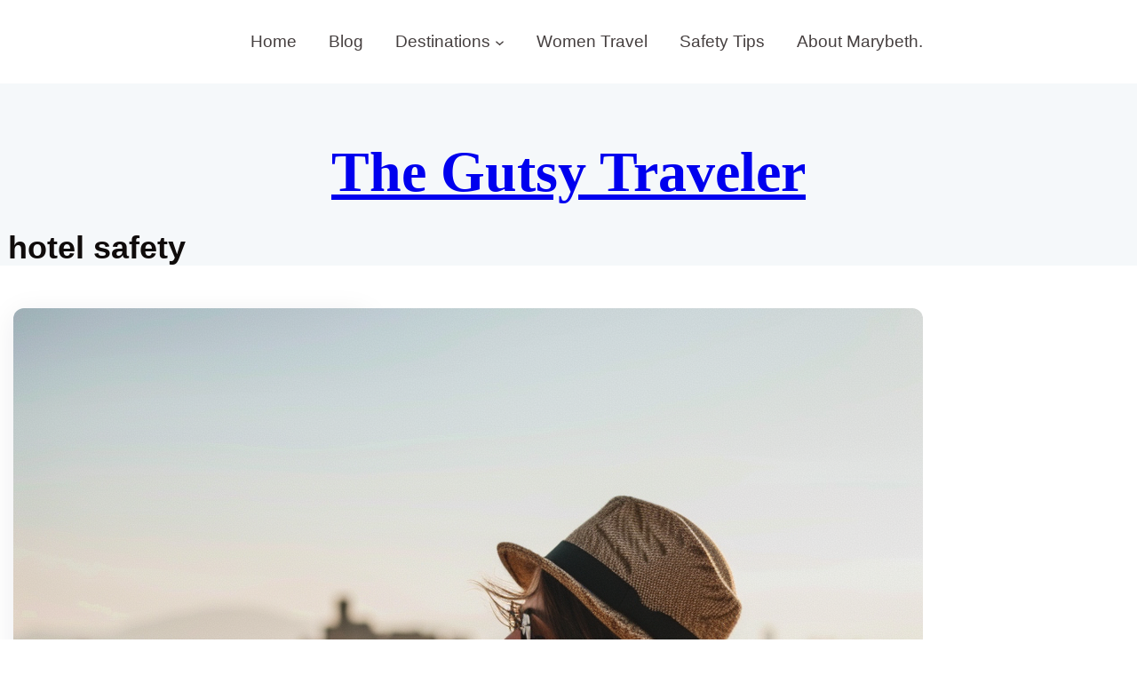

--- FILE ---
content_type: text/css
request_url: https://gutsytraveler.com/wp-content/themes/blockscape/assets/css/style.min.css?ver=6.9
body_size: 4205
content:
*{box-sizing:border-box;margin:0;padding:0}.is-style-box-shadow-one{box-shadow:var(--wp--custom--shadow-one)}.is-style-box-shadow-two{box-shadow:var(--wp--custom--shadow-two)}.wp-block-button.is-style-blockscape-button-icon-after>a:after{background-color:currentColor;-webkit-mask-image:url("data:image/svg+xml,%3Csvg width='24' height='24' viewBox='0 0 24 24' fill='none' xmlns='http://www.w3.org/2000/svg'%3E%3Cmask id='mask0_302_990' style='mask-type:alpha' maskUnits='userSpaceOnUse' x='0' y='0' width='24' height='24'%3E%3Crect width='24' height='24' fill='%23D9D9D9'/%3E%3C/mask%3E%3Cg mask='url(%23mask0_302_990)'%3E%3Cpath d='M12.7 15.3L15.3 12.7C15.4833 12.5167 15.575 12.2833 15.575 12C15.575 11.7167 15.4833 11.4833 15.3 11.3L12.675 8.675C12.4917 8.49167 12.2627 8.404 11.988 8.412C11.7127 8.42067 11.4833 8.51667 11.3 8.7C11.1167 8.88333 11.025 9.11667 11.025 9.4C11.025 9.68333 11.1167 9.91667 11.3 10.1L12.2 11H8.975C8.69167 11 8.45833 11.0957 8.275 11.287C8.09167 11.479 8 11.7167 8 12C8 12.2833 8.096 12.5207 8.288 12.712C8.47933 12.904 8.71667 13 9 13H12.2L11.275 13.925C11.0917 14.1083 11.004 14.3377 11.012 14.613C11.0207 14.8877 11.1167 15.1167 11.3 15.3C11.4833 15.4833 11.7167 15.575 12 15.575C12.2833 15.575 12.5167 15.4833 12.7 15.3ZM12 22C10.6167 22 9.31667 21.7373 8.1 21.212C6.88333 20.6873 5.825 19.975 4.925 19.075C4.025 18.175 3.31267 17.1167 2.788 15.9C2.26267 14.6833 2 13.3833 2 12C2 10.6167 2.26267 9.31667 2.788 8.1C3.31267 6.88333 4.025 5.825 4.925 4.925C5.825 4.025 6.88333 3.31233 8.1 2.787C9.31667 2.26233 10.6167 2 12 2C13.3833 2 14.6833 2.26233 15.9 2.787C17.1167 3.31233 18.175 4.025 19.075 4.925C19.975 5.825 20.6873 6.88333 21.212 8.1C21.7373 9.31667 22 10.6167 22 12C22 13.3833 21.7373 14.6833 21.212 15.9C20.6873 17.1167 19.975 18.175 19.075 19.075C18.175 19.975 17.1167 20.6873 15.9 21.212C14.6833 21.7373 13.3833 22 12 22Z' fill='white'/%3E%3C/g%3E%3C/svg%3E");mask-image:url("data:image/svg+xml,%3Csvg width='24' height='24' viewBox='0 0 24 24' fill='none' xmlns='http://www.w3.org/2000/svg'%3E%3Cmask id='mask0_302_990' style='mask-type:alpha' maskUnits='userSpaceOnUse' x='0' y='0' width='24' height='24'%3E%3Crect width='24' height='24' fill='%23D9D9D9'/%3E%3C/mask%3E%3Cg mask='url(%23mask0_302_990)'%3E%3Cpath d='M12.7 15.3L15.3 12.7C15.4833 12.5167 15.575 12.2833 15.575 12C15.575 11.7167 15.4833 11.4833 15.3 11.3L12.675 8.675C12.4917 8.49167 12.2627 8.404 11.988 8.412C11.7127 8.42067 11.4833 8.51667 11.3 8.7C11.1167 8.88333 11.025 9.11667 11.025 9.4C11.025 9.68333 11.1167 9.91667 11.3 10.1L12.2 11H8.975C8.69167 11 8.45833 11.0957 8.275 11.287C8.09167 11.479 8 11.7167 8 12C8 12.2833 8.096 12.5207 8.288 12.712C8.47933 12.904 8.71667 13 9 13H12.2L11.275 13.925C11.0917 14.1083 11.004 14.3377 11.012 14.613C11.0207 14.8877 11.1167 15.1167 11.3 15.3C11.4833 15.4833 11.7167 15.575 12 15.575C12.2833 15.575 12.5167 15.4833 12.7 15.3ZM12 22C10.6167 22 9.31667 21.7373 8.1 21.212C6.88333 20.6873 5.825 19.975 4.925 19.075C4.025 18.175 3.31267 17.1167 2.788 15.9C2.26267 14.6833 2 13.3833 2 12C2 10.6167 2.26267 9.31667 2.788 8.1C3.31267 6.88333 4.025 5.825 4.925 4.925C5.825 4.025 6.88333 3.31233 8.1 2.787C9.31667 2.26233 10.6167 2 12 2C13.3833 2 14.6833 2.26233 15.9 2.787C17.1167 3.31233 18.175 4.025 19.075 4.925C19.975 5.825 20.6873 6.88333 21.212 8.1C21.7373 9.31667 22 10.6167 22 12C22 13.3833 21.7373 14.6833 21.212 15.9C20.6873 17.1167 19.975 18.175 19.075 19.075C18.175 19.975 17.1167 20.6873 15.9 21.212C14.6833 21.7373 13.3833 22 12 22Z' fill='white'/%3E%3C/g%3E%3C/svg%3E");width:24px;height:24px;display:inline-block;margin-left:.556rem;content:"";vertical-align:middle}.contact-icon .wp-block-button__link::before{content:"";width:12px;height:12px;display:inline-block;background-color:currentcolor;margin-right:10px;-webkit-mask-image:url("data:image/svg+xml,%3Csvg width='12' height='12' viewBox='0 0 12 12' fill='none' xmlns='http://www.w3.org/2000/svg'%3E%3Cpath d='M11.3 12C9.86667 12 8.46956 11.6804 7.10867 11.0413C5.74733 10.4027 4.54178 9.55822 3.492 8.508C2.44178 7.45822 1.59733 6.25267 0.958667 4.89133C0.319556 3.53044 0 2.13333 0 0.7C0 0.5 0.0666666 0.333333 0.2 0.2C0.333333 0.0666666 0.5 0 0.7 0H3.4C3.55556 0 3.69444 0.0499999 3.81667 0.15C3.93889 0.25 4.01111 0.377778 4.03333 0.533333L4.46667 2.86667C4.48889 3.02222 4.48622 3.16378 4.45867 3.29133C4.43067 3.41933 4.36667 3.53333 4.26667 3.63333L2.66667 5.26667C3.13333 6.06667 3.71667 6.81667 4.41667 7.51667C5.11667 8.21667 5.88889 8.82222 6.73333 9.33333L8.3 7.76667C8.4 7.66667 8.53067 7.59156 8.692 7.54133C8.85289 7.49156 9.01111 7.47778 9.16667 7.5L11.4667 7.96667C11.6222 8 11.75 8.07489 11.85 8.19133C11.95 8.30822 12 8.44444 12 8.6V11.3C12 11.5 11.9333 11.6667 11.8 11.8C11.6667 11.9333 11.5 12 11.3 12Z' fill='%23fff'/%3E%3C/svg%3E%0A");mask-image:url("data:image/svg+xml,%3Csvg width='12' height='12' viewBox='0 0 12 12' fill='none' xmlns='http://www.w3.org/2000/svg'%3E%3Cpath d='M11.3 12C9.86667 12 8.46956 11.6804 7.10867 11.0413C5.74733 10.4027 4.54178 9.55822 3.492 8.508C2.44178 7.45822 1.59733 6.25267 0.958667 4.89133C0.319556 3.53044 0 2.13333 0 0.7C0 0.5 0.0666666 0.333333 0.2 0.2C0.333333 0.0666666 0.5 0 0.7 0H3.4C3.55556 0 3.69444 0.0499999 3.81667 0.15C3.93889 0.25 4.01111 0.377778 4.03333 0.533333L4.46667 2.86667C4.48889 3.02222 4.48622 3.16378 4.45867 3.29133C4.43067 3.41933 4.36667 3.53333 4.26667 3.63333L2.66667 5.26667C3.13333 6.06667 3.71667 6.81667 4.41667 7.51667C5.11667 8.21667 5.88889 8.82222 6.73333 9.33333L8.3 7.76667C8.4 7.66667 8.53067 7.59156 8.692 7.54133C8.85289 7.49156 9.01111 7.47778 9.16667 7.5L11.4667 7.96667C11.6222 8 11.75 8.07489 11.85 8.19133C11.95 8.30822 12 8.44444 12 8.6V11.3C12 11.5 11.9333 11.6667 11.8 11.8C11.6667 11.9333 11.5 12 11.3 12Z' fill='%23fff'/%3E%3C/svg%3E%0A")}.is-style-no-padding .wp-block-media-text__content{padding:0!important}.wp-block-navigation a{text-decoration:inherit}.wp-block-navigation .current-menu-item a{color:var(--wp--preset--color--primary)}@media (max-width:782px){.wp-block-navigation{font-size:1em}}.wp-block-navigation .wp-block-navigation-item__content{display:flex}.wp-block-navigation-submenu__toggle{font-weight:inherit}.wp-block-navigation__responsive-container-close,.wp-block-navigation__responsive-container-open{background:0 0!important;color:currentColor!important}.wp-block-navigation__responsive-container-close svg,.wp-block-navigation__responsive-container-open svg{width:30px;height:30px}.wp-block-navigation .wp-block-navigation__submenu-container .wp-block-navigation-item__content{padding:0}.wp-block-navigation:not(.has-background) .wp-block-navigation__submenu-container{color:inherit}.wp-block-navigation__responsive-container.is-menu-open{padding:var(--wp--preset--spacing--md)}.wp-block-navigation:not(.has-background) .wp-block-navigation__responsive-container.is-menu-open{background:#fff;color:currentColor}.has-modal-open .admin-bar .wp-block-navigation__responsive-dialog{margin-top:46px}.wp-block-navigation:not(.is-vertical) .wp-block-navigation-item{margin-bottom:0}.wp-block-navigation:not(.is-vertical) .wp-block-navigation-item .wp-block-navigation-item{padding-left:0;padding-right:0}.wp-block-navigation.is-vertical .wp-block-navigation__submenu-icon{display:none}.wp-block-navigation.is-vertical .wp-block-navigation-item{flex-wrap:wrap;margin-bottom:18px}.wp-block-navigation.is-vertical .has-child{margin-bottom:0}.wp-block-navigation.is-vertical .has-child>.wp-block-pages-list__item__link{margin-bottom:var(--wp--style--block-gap,1em)}.wp-block-navigation__responsive-container .wp-block-navigation-link a:is(:hover,:focus){color:var(--wp--preset--color--primary)}@media (max-width:782px){.wp-block-navigation .wp-block-navigation-item.has-child{padding-bottom:0}.wp-block-navigation__submenu-container{gap:10.5px!important}.wp-block-navigation__responsive-container.is-menu-open .wp-block-navigation__responsive-container-content .wp-block-navigation__submenu-container{padding-top:10px}.wp-block-navigation__responsive-container .wp-block-navigation__submenu-container,.wp-block-navigation__responsive-dialog{padding-left:18px!important;padding-right:18px!important}.wp-block-navigation__responsive-container.is-menu-open .wp-block-navigation__responsive-container-content,.wp-block-navigation__responsive-container.is-menu-open .wp-block-navigation__responsive-container-content .wp-block-navigation-item{align-items:flex-start}.wp-block-navigation__responsive-container.is-menu-open .wp-block-navigation__responsive-container-content .wp-block-navigation__container{align-items:flex-start}.wp-block-navigation__responsive-container-close{right:20px}}@media (min-width:600px){.wp-block-navigation__responsive-container-open:not(.always-shown){display:flex}.wp-block-navigation__responsive-container:not(.hidden-by-default):not(.is-menu-open) .wp-block-navigation__responsive-container-close{display:flex}.wp-block-navigation__responsive-container:not(.hidden-by-default):not(.is-menu-open){display:none;width:initial;position:initial;z-index:auto;background-color:inherit}}@media (min-width:782px){ul.wp-block-navigation__container>li,ul.wp-block-page-list>li{padding:18px}.is-vertical ul li{padding:0}.wp-block-navigation:not(.is-vertical) .wp-block-navigation__submenu-container{padding:0 18px}.wp-block-navigation__responsive-container-open:not(.always-shown){display:none!important}.wp-block-navigation__responsive-container:not(.hidden-by-default):not(.is-menu-open) .wp-block-navigation__responsive-container-close{display:none}.wp-block-navigation__responsive-container:not(.hidden-by-default):not(.is-menu-open){display:block;width:100%;position:relative;z-index:auto;background-color:inherit}.wp-block-navigation-item__label{white-space:nowrap!important}.wp-block-navigation__submenu-container .wp-block-navigation-item__label{white-space:pre-wrap!important}.wp-block-navigation .wp-block-navigation__submenu-container{border:0!important;box-shadow:0 5px 15px rgba(0,0,0,.05);background-color:#fff}.wp-block-navigation .wp-block-navigation__submenu-container li{padding:16px 20px}.wp-block-navigation__submenu-container li:not(:last-child){border-bottom:1px solid rgba(0,0,0,.05)}}.search-404{position:relative;margin-top:-41px}.wpforms-container form label{margin:0 0 10px 0!important;color:var(--wp--preset--color--heading);font-size:18px;display:block;font-weight:400!important}.wpforms-container form .wpforms-field:not(:last-child){margin-bottom:24px!important;padding:0!important}.wpforms-container form :is(textarea,select,input){border:1px solid rgba(13,23,59,.12)!important;border-radius:8px!important;width:100%;padding:23px 14px!important}.wpforms-container form textarea{height:120px}button[type=submit]:not(.wp-block-search__button){background-color:var(--wp--preset--color--primary)!important;color:var(--wp--preset--color--white)!important;border-radius:8px!important;width:100%!important;font-size:18px!important;padding:16px 24px!important}button[type=submit]:hover{background-color:var(--wp--preset--color--heading)!important}a,button,input[type=submit]{transition:all .3s ease-in-out}.is-style-bs-button-1>a{background-color:var(--wp--preset--color--primary)!important;border:1px solid var(--wp--preset--color--primary)!important;color:var(--wp--preset--color--white)!important}.is-style-bs-button-1>a:hover{background-color:#fff!important;border-color:var(--wp--preset--color--primary)!important;color:var(--wp--preset--color--primary)!important}.is-style-bs-button-2>a{background-color:var(--wp--preset--color--white)!important;border:1px solid var(--wp--preset--color--white)!important;color:var(--wp--preset--color--primary)!important}.is-style-bs-button-2>a:hover{background-color:var(--wp--preset--color--primary)!important;border-color:var(--wp--preset--color--primary)!important;color:var(--wp--preset--color--white)!important}.is-style-bs-button-3>a{background-color:transparent!important;border:1px solid var(--wp--preset--color--primary)!important;color:var(--wp--preset--color--primary)!important}.is-style-bs-button-3>a:hover{background-color:var(--wp--preset--color--primary)!important;border-color:var(--wp--preset--color--primary)!important;color:var(--wp--preset--color--white)!important}.wp-block-group.is-style-services-bg-hover{transition:all ease-in-out .3s;-webkit-transition:all ease-in-out .3s}.wp-block-group.is-style-services-bg-hover:hover{background:var(--wp--preset--color--primary)!important;border:1px solid var(--wp--preset--color--base);box-shadow:0 6px 32px var(--wp--custom--service-boxshadow);transform:translateY(-20px)}.wp-block-group.is-style-services-bg-hover:hover :is(h2,h3,p,a){color:var(--wp--preset--color--white)!important}.is-style-hover-animation li.wp-block-post,.wp-block-group.is-style-hover-animation{transition:all ease-in-out .3s;-webkit-transition:all ease-in-out .3s}.is-style-hover-animation li.wp-block-post:hover,.wp-block-group.is-style-hover-animation:hover{transform:translateY(-20px)}.is-style-on-hover:hover *{color:var(--wp--preset--color--primary)}.is-style-mg-0{margin:0!important}.is-style-mx-250{max-width:250px}.is-style-mx-350{max-width:350px}.is-style-in-flex{display:inline-flex}@media(max-width:782px){.is-style-has-mb-20{height:20px!important}.is-style-has-mb-30{height:30px!important}.is-style-has-mb-40{height:40px!important}.is-style-has-mb-50{height:50px!important}.is-style-has-mb-80{height:80px!important}.is-style-hide-mb{display:none!important}.is-style-mob-2-cols,.is-style-mob-3-cols{display:grid!important}.is-style-mob-2-cols{grid-template-columns:repeat(2,1fr)}.is-style-mob-3-cols{grid-template-columns:repeat(3,1fr)}.is-style-justify-right{justify-content:flex-end!important}.is-style-justify-left{justify-content:flex-start!important}.is-style-mob-pd_top-40{padding-top:40px!important}.is-style-mob-pd_lr-25{padding-left:25px!important;padding-right:25px!important}}footer{margin:0!important}.single.single-post .wp-block-post-author__avatar img{border-radius:50%}.single.single-post .wp-block-post-author{align-items:center}.single.single-post .wp-block-post-author__avatar{line-height:0}.single.single-post .is-style-img-small .wp-block-post-author__avatar{margin-right:4px}.single.single-post .is-style-img-small .wp-block-post-author__avatar img{width:30px;height:30px}.single.single-post .is-style-img-large .wp-block-post-author__avatar img{width:160px;height:160px}.single.single-post .is-style-large-font .wp-block-post-author__name{font-size:32px;font-weight:600;line-height:1.375;margin-bottom:7px}.single.single-post .is-style-small-font .wp-block-post-author__name{font-size:14px;line-height:1.1}.single.single-post .wp-block-post-comments-form .comment-reply-title{padding-bottom:16px}.single.single-post .comment-form .form-submit.wp-block-button::after{background-color:#fff;-webkit-mask-image:url("data:image/svg+xml,%3Csvg width='24' height='24' viewBox='0 0 24 24' fill='none' xmlns='http://www.w3.org/2000/svg'%3E%3Cmask id='mask0_302_990' style='mask-type:alpha' maskUnits='userSpaceOnUse' x='0' y='0' width='24' height='24'%3E%3Crect width='24' height='24' fill='%23D9D9D9'/%3E%3C/mask%3E%3Cg mask='url(%23mask0_302_990)'%3E%3Cpath d='M12.7 15.3L15.3 12.7C15.4833 12.5167 15.575 12.2833 15.575 12C15.575 11.7167 15.4833 11.4833 15.3 11.3L12.675 8.675C12.4917 8.49167 12.2627 8.404 11.988 8.412C11.7127 8.42067 11.4833 8.51667 11.3 8.7C11.1167 8.88333 11.025 9.11667 11.025 9.4C11.025 9.68333 11.1167 9.91667 11.3 10.1L12.2 11H8.975C8.69167 11 8.45833 11.0957 8.275 11.287C8.09167 11.479 8 11.7167 8 12C8 12.2833 8.096 12.5207 8.288 12.712C8.47933 12.904 8.71667 13 9 13H12.2L11.275 13.925C11.0917 14.1083 11.004 14.3377 11.012 14.613C11.0207 14.8877 11.1167 15.1167 11.3 15.3C11.4833 15.4833 11.7167 15.575 12 15.575C12.2833 15.575 12.5167 15.4833 12.7 15.3ZM12 22C10.6167 22 9.31667 21.7373 8.1 21.212C6.88333 20.6873 5.825 19.975 4.925 19.075C4.025 18.175 3.31267 17.1167 2.788 15.9C2.26267 14.6833 2 13.3833 2 12C2 10.6167 2.26267 9.31667 2.788 8.1C3.31267 6.88333 4.025 5.825 4.925 4.925C5.825 4.025 6.88333 3.31233 8.1 2.787C9.31667 2.26233 10.6167 2 12 2C13.3833 2 14.6833 2.26233 15.9 2.787C17.1167 3.31233 18.175 4.025 19.075 4.925C19.975 5.825 20.6873 6.88333 21.212 8.1C21.7373 9.31667 22 10.6167 22 12C22 13.3833 21.7373 14.6833 21.212 15.9C20.6873 17.1167 19.975 18.175 19.075 19.075C18.175 19.975 17.1167 20.6873 15.9 21.212C14.6833 21.7373 13.3833 22 12 22Z' fill='white'/%3E%3C/g%3E%3C/svg%3E");mask-image:url("data:image/svg+xml,%3Csvg width='24' height='24' viewBox='0 0 24 24' fill='none' xmlns='http://www.w3.org/2000/svg'%3E%3Cmask id='mask0_302_990' style='mask-type:alpha' maskUnits='userSpaceOnUse' x='0' y='0' width='24' height='24'%3E%3Crect width='24' height='24' fill='%23D9D9D9'/%3E%3C/mask%3E%3Cg mask='url(%23mask0_302_990)'%3E%3Cpath d='M12.7 15.3L15.3 12.7C15.4833 12.5167 15.575 12.2833 15.575 12C15.575 11.7167 15.4833 11.4833 15.3 11.3L12.675 8.675C12.4917 8.49167 12.2627 8.404 11.988 8.412C11.7127 8.42067 11.4833 8.51667 11.3 8.7C11.1167 8.88333 11.025 9.11667 11.025 9.4C11.025 9.68333 11.1167 9.91667 11.3 10.1L12.2 11H8.975C8.69167 11 8.45833 11.0957 8.275 11.287C8.09167 11.479 8 11.7167 8 12C8 12.2833 8.096 12.5207 8.288 12.712C8.47933 12.904 8.71667 13 9 13H12.2L11.275 13.925C11.0917 14.1083 11.004 14.3377 11.012 14.613C11.0207 14.8877 11.1167 15.1167 11.3 15.3C11.4833 15.4833 11.7167 15.575 12 15.575C12.2833 15.575 12.5167 15.4833 12.7 15.3ZM12 22C10.6167 22 9.31667 21.7373 8.1 21.212C6.88333 20.6873 5.825 19.975 4.925 19.075C4.025 18.175 3.31267 17.1167 2.788 15.9C2.26267 14.6833 2 13.3833 2 12C2 10.6167 2.26267 9.31667 2.788 8.1C3.31267 6.88333 4.025 5.825 4.925 4.925C5.825 4.025 6.88333 3.31233 8.1 2.787C9.31667 2.26233 10.6167 2 12 2C13.3833 2 14.6833 2.26233 15.9 2.787C17.1167 3.31233 18.175 4.025 19.075 4.925C19.975 5.825 20.6873 6.88333 21.212 8.1C21.7373 9.31667 22 10.6167 22 12C22 13.3833 21.7373 14.6833 21.212 15.9C20.6873 17.1167 19.975 18.175 19.075 19.075C18.175 19.975 17.1167 20.6873 15.9 21.212C14.6833 21.7373 13.3833 22 12 22Z' fill='white'/%3E%3C/g%3E%3C/svg%3E");width:24px;height:24px;display:inline-block;margin-left:.556rem;content:"";vertical-align:middle;position:absolute;top:50%;left:58%;transform:translateY(-50%);transition:all .3s ease-in-out}.single.single-post .comment-form .form-submit.wp-block-button{position:relative;background-color:var(--wp--preset--color--primary);border-radius:12px;border:1px solid var(--wp--preset--color--primary);transition:all .3s ease-in-out}.single.single-post .comment-form .form-submit.wp-block-button:hover::after{background-color:var(--wp--preset--color--primary)}.single.single-post .comment-form .form-submit.wp-block-button:hover{background-color:transparent}.single.single-post .comment-form .form-submit.wp-block-button:hover>.wp-block-button__link.wp-element-button{color:var(--wp--preset--color--primary)}.single.single-post .comment-form .wp-block-button__link.wp-element-button{width:100%;background-color:transparent}.single.single-post .is-style-bg-color-terms a{background:#3773FE1F;padding:4px 12px;border-radius:6px;margin-right:12px}.single.single-post .is-style-bg-color-terms a:last-child{margin-right:0}.single.single-post .wp-block-post-terms__separator{display:none}.single.single-post :is(.post-navigation-link-next,.post-navigation-link-previous) a{display:flex;flex-direction:column}.single.single-post :is(.post-navigation-link-next,.post-navigation-link-previous) .post-navigation-link__label{font-size:14px;line-height:1.14;font-weight:500;letter-spacing:.1em;position:relative;margin:0 0 20px 56px}.single.single-post .post-navigation-link__label::after{content:'';-webkit-mask-image:url("data:image/svg+xml,%3Csvg width='48' height='48' viewBox='0 0 48 48' fill='none' xmlns='http://www.w3.org/2000/svg'%3E%3Cline y1='-0.5' x2='39' y2='-0.5' transform='matrix(-1 0 0 1 43.5 25)' stroke='currentColor'/%3E%3Cpath d='M12 17C12 22 4 24.5 4 24.5C4 24.5 12 27 12 32' stroke='currentColor' stroke-linejoin='round'/%3E%3C/svg%3E%0A");mask-image:url("data:image/svg+xml,%3Csvg width='48' height='48' viewBox='0 0 48 48' fill='none' xmlns='http://www.w3.org/2000/svg'%3E%3Cline y1='-0.5' x2='39' y2='-0.5' transform='matrix(-1 0 0 1 43.5 25)' stroke='currentColor'/%3E%3Cpath d='M12 17C12 22 4 24.5 4 24.5C4 24.5 12 27 12 32' stroke='currentColor' stroke-linejoin='round'/%3E%3C/svg%3E%0A");width:48px;height:48px;position:absolute;top:-16px;left:-56px;background-color:currentColor;transition:ease .3s}.single.single-post .post-navigation-link-next a .post-navigation-link__label{margin:0 56px 20px 0}.single.single-post .post-navigation-link-next .post-navigation-link__label::after{left:auto;right:-56px;transform:rotate(-180deg)}.single.single-post :is(.post-navigation-link-next,.post-navigation-link-previous) .post-navigation-link__title{color:var(--wp--preset--color--heading);transition:ease .2s}.single.single-post :is(.post-navigation-link-next,.post-navigation-link-previous) :is(.post-navigation-link__label,.post-navigation-link__title:hover){color:var(--wp--preset--color--primary)}.single.single-post .post-navigation-link-previous a .post-navigation-link__label:hover::after{left:-60px}.single.single-post .post-navigation-link-next a .post-navigation-link__label:hover::after{right:-60px}:is(.wp-block-post-date,.wp-block-post-author,.taxonomy-category){position:relative}:is(.wp-block-post-date,.wp-block-post-author,.taxonomy-category)+div{padding-left:13px!important}:is(.wp-block-post-date,.wp-block-post-author,.taxonomy-category)+div::before{content:'';position:absolute;width:4px;height:4px;background-color:var(--wp--preset--color--base);border-radius:50%;top:50%;transform:translateY(-50%);left:0}.wp-block-post-template{display:flex;flex-wrap:wrap;--wp--style--block-post-gap:clamp(22px, 1.8vw, 32px);gap:var(--wp--style--block-post-gap,inherit)!important}.wp-block-post{margin-top:var(--wp--custom--post--margin-top,0)!important;width:100%}@media (min-width:600px){.wp-block-post-template.is-flex-container.is-flex-container.columns-2>li{width:calc((100% - var(--wp--style--block-post-gap,1em))/ 2)}.wp-block-post-template.is-flex-container.is-flex-container.columns-3>li{width:calc((100% - (var(--wp--style--block-post-gap,1em) * 2))/ 3)}.wp-block-post-template.is-flex-container.is-flex-container.columns-4>li{width:calc((100% - (var(--wp--style--block-post-gap,1em) * 3))/ 4)}.wp-block-post-template.is-flex-container.is-flex-container.columns-5>li{width:calc((100% - (var(--wp--style--block-post-gap,1em) * 4))/ 5)}.wp-block-post-template.is-flex-container.is-flex-container.columns-6>li{width:calc((100% - (var(--wp--style--block-post-gap,1em) * 5))/ 6)}}p a{text-decoration:underline}.product .wc-block-components-product-button .wp-element-button{background:var(--wp--preset--color--primary);border:1px solid var(--wp--preset--color--primary)}.product .wc-block-components-product-button .wp-element-button:hover{background:0 0;color:var(--wp--preset--color--primary)}.products-block-post-template{margin-top:40px!important}.woocommerce-ordering select{padding:8px}del .woocommerce-Price-amount.amount{opacity:.5;text-decoration:line-through}.wp-block-add-to-cart-form .single_add_to_cart_button{margin-top:24px!important;width:auto!important;border:1px solid var(--wp--preset--color--primary)!important}.wp-block-add-to-cart-form .single_add_to_cart_button:hover{background-color:transparent!important;color:var(--wp--preset--color--primary)!important}.single.single-product div.product .woocommerce-tabs ul.tabs li.active a{background-color:transparent!important;color:var(--wp--preset--color--heading)!important}.single.single-product div.product .woocommerce-tabs ul.tabs li.active{border-color:var(--wp--preset--color--primary)!important}.wc-block-components-button:not(.is-link){background-color:var(--wp--preset--color--primary);border:1px solid var(--wp--preset--color--primary);border-radius:15px;transition:.3s ease-in-out}.wc-block-components-button:not(.is-link):hover{background-color:transparent;color:var(--wp--preset--color--primary)}.wc-block-components-product-price ins{text-decoration:none}

--- FILE ---
content_type: text/javascript
request_url: https://gutsytraveler.com/wp-content/themes/blockscape/assets/js/init.min.js?ver=6.9
body_size: 195
content:
/*! blockscape 2024-03-14 */
let prevText=document.querySelector('.single [rel="prev"] .post-navigation-link__label'),nextText=document.querySelector('.single [rel="next"] .post-navigation-link__label');null!==prevText&&(prevText.innerHTML="PREVIOUS"),null!==nextText&&(nextText.innerHTML="NEXT");